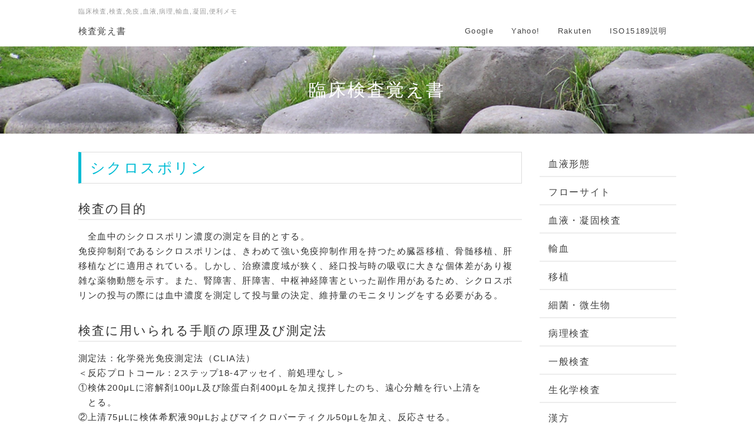

--- FILE ---
content_type: text/html; charset=UTF-8
request_url: http://leokanofam.com/index.php?%E3%82%B7%E3%82%AF%E3%83%AD%E3%82%B9%E3%83%9D%E3%83%AA%E3%83%B3
body_size: 5290
content:
<!DOCTYPE html>
<html lang="ja">
<head>
    <meta charset="UTF-8">
    <meta http-equiv="X-UA-Compatible" content="IE=edge">
    <meta name="viewport" content="width=device-width, initial-scale=1">
    <title>シクロスポリン - 臨床検査覚え書</title>
    <meta name="keywords" content="臨床検査,検査,免疫,血液,病理,輸血,凝固,便利メモ,新型コロナウイルス,PCR検査センター,PCR迅速検査,PCR検査,ISO,ISO15189,Treg,制御性T細胞,移植" />
    <meta name="description" content="here is description of your website." />
    <link rel="alternate" type="application/rss+xml" title="RSS" href="http://leokanofam.com/index.php?cmd=rss" />
        <link rel="stylesheet" href="skin/bootstrap/css/bootstrap.min.css" /><link rel="stylesheet" href="skin/hokukenstyle/print.css" media="print">
<link rel="stylesheet" media="screen" href="skin/hokukenstyle/haik_seed/main.css?1766209889">
    <script type="text/javascript" src="js/jquery.js"></script><script type="text/javascript" src="skin/bootstrap/js/bootstrap.min.js"></script><script type="text/javascript" src="js/jquery.cookie.js"></script>            <script>
if (typeof QHM === "undefined") QHM = {};
QHM = {"window_open":true,"exclude_host_name_regex":"","default_target":"_blank"};
</script><style>

/* Base custom styling */
body{
      background-color: ;
  }
.navbar-default{
      background-color: ;
  }
.haik-footer{
      background-color: ;
  }

body, h1, h2, h3, h4, h5, h6 {
	font-family: "游ゴシック体", "Yu Gothic", YuGothic,"ヒラギノ角ゴ ProN","Hiragino Kaku Gothic ProN","メイリオ","Meiryo",sans-serif;
}

/* Navigation custom styling */

/* background texture changes */
</style>
<meta name="GENERATOR" content="Quick Homepage Maker; version=7.6.0; haik=true" />
<link rel="canonical" href="http://leokanofam.com/index.php?%E3%82%B7%E3%82%AF%E3%83%AD%E3%82%B9%E3%83%9D%E3%83%AA%E3%83%B3"><script defer src="https://use.fontawesome.com/releases/v5.15.4/js/all.js"></script>
<script defer src="https://use.fontawesome.com/releases/v5.15.4/js/v4-shims.js"></script>
<script src="js/qhm.min.js"></script>
<script type="text/javascript">
$(function(){
  $(".list-group > .list-group-item").find(".list-group-item").removeClass("list-group-item");
  $("#menubar .list-group .list-group-item a").each(function(){
    var url = $(this).attr("href");
    if (url == "http://leokanofam.com/index.php\?%E3%82%B7%E3%82%AF%E3%83%AD%E3%82%B9%E3%83%9D%E3%83%AA%E3%83%B3") {
      $(this).parent().addClass("active");
    }
  });
});
</script>

<link rel="stylesheet" href="plugin/section/section.css" />
<style class="qhm-plugin-section-style">#qhm_section_1 {color:#ffffff;background-image:url(http://leokanofam.com/cache/custom_skin.haik_seed.eyecatch_bgimage.1599273705.jpg);}</style>
</head>
<body class="haik-palette-cyan">
        <div class="haik-headcopy">
      <div class="container">
        <div id="headcopy" class="qhm-head-copy">
<h1>臨床検査,検査,免疫,血液,病理,輸血,凝固,便利メモ</h1>
</div><!-- END: id:headcopy -->
      </div>
    </div>
    <!-- ◆ Navbar ◆ ======================================================= -->
    <nav id="navigator" class="navbar-default haik-nav" role="navigation" >
      <div class="container">
        <div class="navbar-header">
          <a class="navbar-brand" href="http://leokanofam.com">
                          検査覚え書                      </a>
          <button type="button" class="navbar-toggle" data-toggle="collapse" data-target="#bs-example-navbar-collapse-1">
                <span class="sr-only">Toggle navigation</span>
                <span class="icon-bar-menu">MENU</span>
          </button>
        </div>
        <div class="collapse navbar-collapse" id="bs-example-navbar-collapse-1">
          
<!-- SITENAVIGATOR CONTENTS START -->
<ul class="list1" ><li><a href="http://www.google.com/">Google</a></li>
<li><a href="http://www.yahoo.co.jp/">Yahoo!</a></li>
<li><a href="http://www.rakuten.co.jp/">Rakuten</a></li>
<li><a href="http://kensouiso.leokanofam.com/index.php">ISO15189説明</a></li></ul>

<!-- SITENAVIGATOR CONTENTS END -->
        </div>
      </div>
    </nav>
    <!-- ◆ Eyecatch ◆ ========================================================= -->
    <header class="haik-eyecatch-top">
      <div id="qhm_eyecatch" class="qhm-eyecatch"><section  id="qhm_section_1" class="jumbotron qhm-section qhm-section-default  qhm-eyecatch qhm-eyecatch-default" data-background-image="cache/custom_skin.haik_seed.eyecatch_bgimage.1599273705.jpg" data-background-type="cover" data-height="" data-horizontal-align="center" data-vertical-align="middle">
  
  
    <div>
      <div class="container-fluid qhm-section-content">
        <h1 id="content_6_0">臨床検査覚え書</h1>

      </div>
    </div>
</section></div>    </header>
    <!-- ◆ Content ◆ ========================================================= -->
    <div class="container">
      <div class="row">
        <div class="col-sm-9">
          <main class="haik-container haik-content" role="main">
            
<!-- BODYCONTENTS START -->
<h2 id="content_1_0">シクロスポリン  <a class="anchor" id="v9ab2b6d" name="v9ab2b6d"></a></h2>

<h3 id="content_1_1">検査の目的  <a class="anchor" id="w80ad662" name="w80ad662"></a></h3>
<p>　全血中のシクロスポリン濃度の測定を目的とする。<br />
免疫抑制剤であるシクロスポリンは、きわめて強い免疫抑制作用を持つため臓器移植、骨髄移植、肝移植などに適用されている。しかし、治療濃度域が狭く、経口投与時の吸収に大きな個体差があり複雑な薬物動態を示す。また、腎障害、肝障害、中枢神経障害といった副作用があるため、シクロスポリンの投与の際には血中濃度を測定して投与量の決定、維持量のモニタリングをする必要がある。</p>

<h3 id="content_1_2">検査に用いられる手順の原理及び測定法  <a class="anchor" id="cb3d868b" name="cb3d868b"></a></h3>
<p>測定法：化学発光免疫測定法（CLIA法）<br />
＜反応プロトコール：2ステップ18-4アッセイ、前処理なし＞<br />
①検体200μLに溶解剤100μL及び除蛋白剤400μLを加え撹拌したのち、遠心分離を行い上清を<br />
　とる。<br />
②上清75μLに検体希釈液90μLおよびマイクロパーティクル50μLを加え、反応させる。<br />
③未反応物を除去後、コンジュゲート50μLを加え、反応させる。<br />
④未反応物を除去後、プレトリガー100μLを加え、反応させる。<br />
⑤トリガー300μLを加え、反応生成物の発光（波長約400～500nm）の発光強度を測定する。<br />
⑥同様の操作で得られたキャリブレータの発光強度から、検体中のシクロスポリン濃度を求める。</p>

<h3 id="content_1_3">生物学的基準範囲又は臨床判断値  <a class="anchor" id="w2131c1f" name="w2131c1f"></a></h3>
<p>初期濃度：150～250ng/ml<br />
維持濃度：80～120ng/ml</p>

<h3 id="content_1_4">干渉及び交差反応  <a class="anchor" id="l4013b9a" name="l4013b9a"></a></h3>
<p><img src="swfu/d/auto-4b5KwO.png" alt="シクロスポリン干渉及び交差反応" title="シクロスポリン干渉及び交差反応"    class=""><br />
<br class="spacer" /></p>

<h3 id="content_1_5">臨床的解釈  <a class="anchor" id="ted793da" name="ted793da"></a></h3>
<p>　全血中のシクロスポリンに対する確定した治療域は存在しないため、臨床状態が複雑なこと、免疫抑制剤への感受性やシクロスポリンに対する腎毒性の個人差、他の免疫抑制剤の併用、移植の種類、移植後の経過時間、その他の多くの要因により、シクロスポリンの有効血中濃度が異なる場合がある。そのため、個々のシクロスポリン濃度だけを指標として、各患者の治療計画を変更しないこと、治療計画の変更の前に、臨床的な評価を十分に行うこと、臨床的な評価に基づいて各患者別の有効血中濃度域を決定することが重要である。<br />
治療域は使用する診断キットにより異なるため、各診断キットに対して治療域を決定する必要がある。測定法や代謝物の交差反応性の違いから、異なる測定法で得た測定値の間に互換性はなく、適用できる係数も存在しない。このため、一人の患者に対しては常に同じ測定法を使用しなければならない。<br />
トラフ値で500ng/ml超えた場合：緊急異常値、異常時報告<br />
中毒症状として糸球体輸入細動脈の収縮による腎血流量の低下、尿細管機能障害などの腎障害を生じる。その他、肝機能障害、中毒性けいれんなどを誘発する。</p>

<h3 id="content_1_6">可能性のある変動要因  <a class="anchor" id="f6973ec0" name="f6973ec0"></a></h3>
<p>①服薬後の採血時間により濃度が異なるため、服薬時間と採血時間を正確に把握しなけ　　<br />
ればならない。<br />
②EDTA入りの採血管で採取した測定前の全血検体は、2～8℃で7日間まで保存可能。<br />
7日間以内に測定を行わない検体は、-10℃以下で凍結保存すること。正確な測定結果を得るため、検体は融解後、十分混和すること。</p>
<p><br class="spacer" /></p>

<h4 id="content_1_7">SRL総合案内  <a class="anchor" id="c8ccb4ee" name="c8ccb4ee"></a></h4>
<p>●<a href="http://test-guide.srl.info/hachioji/test/detail/002900901">シクロスポリン</a></p>
<p><br class="spacer" /><br />
<span style="background-color:yellow"><strong><a href="http://leokanofam.com/index.php?%E7%A7%BB%E6%A4%8D" title="移植">移植</a>にもどる</strong></span></p>

<!-- BODYCONTENTS END -->
          </main>
        </div>
        <div class="col-sm-3">
          <aside class="haik-menu" role="complementary">
            <!-- ■BEGIN id:menubar -->
<div id="menubar" class="bar">

<!-- MENUBAR CONTENTS START -->
<h2 id="content_3_0"><a href="http://leokanofam.com/index.php?%E8%A1%80%E6%B6%B2%E5%BD%A2%E6%85%8B" title="血液形態">血液形態</a></h2>

<h2 id="content_3_1"><a href="http://leokanofam.com/index.php?%E3%83%95%E3%83%AD%E3%83%BC%E3%82%B5%E3%82%A4%E3%83%88" title="フローサイト">フローサイト</a></h2>

<h2 id="content_3_2"><a href="http://leokanofam.com/index.php?%E8%A1%80%E6%B6%B2%E3%83%BB%E5%87%9D%E5%9B%BA%E6%A4%9C%E6%9F%BB" title="血液・凝固検査">血液・凝固検査</a></h2>

<h2 id="content_3_3"><a href="http://leokanofam.com/index.php?%E8%BC%B8%E8%A1%80" title="輸血">輸血</a></h2>

<h2 id="content_3_4"><a href="http://leokanofam.com/index.php?%E7%A7%BB%E6%A4%8D" title="移植">移植</a></h2>

<h2 id="content_3_5"><a href="http://leokanofam.com/index.php?%E7%B4%B0%E8%8F%8C%E3%83%BB%E5%BE%AE%E7%94%9F%E7%89%A9" title="細菌・微生物">細菌・微生物</a></h2>

<h2 id="content_3_6"><a href="http://leokanofam.com/index.php?%E7%97%85%E7%90%86%E6%A4%9C%E6%9F%BB" title="病理検査">病理検査</a></h2>

<h2 id="content_3_7"><a href="http://leokanofam.com/index.php?%E4%B8%80%E8%88%AC%E6%A4%9C%E6%9F%BB" title="一般検査">一般検査</a></h2>

<h2 id="content_3_8"><a href="http://leokanofam.com/index.php?%E7%94%9F%E5%8C%96%E5%AD%A6%E6%A4%9C%E6%9F%BB" title="生化学検査">生化学検査</a></h2>

<h2 id="content_3_9"><a href="http://leokanofam.com/index.php?%E6%BC%A2%E6%96%B9" title="漢方">漢方</a></h2>
<p><br class="spacer" /></p>

<h2 id="content_3_10"><span style="color:red;background-color:black;text-decoration:underline;font-style:italic;"  class="qhm-deco">参考</span>　<a href="http://fumeinetu.leokanofam.com/">内分泌疾患</a></h2>
<p><a href="http://kensouiso.leokanofam.com/index.php">ISO15189参考資料集</a></p>
<p><a href="http://hondana.leokanofam.com/index.php?COVID-19">新型コロナウイルス</a></p>
<p><a href="http://hondana.leokanofam.com/index.php?制御性T細胞%28Treg%29">制御性T細胞</a></p>

<!-- MENUBAR CONTENTS END -->

</div>
<!-- □END id:menubar -->          </aside>
        </div>
      </div>
      <!-- summary start -->







<!-- summary end -->    </div>
        <!-- ◆ Footer ◆ ========================================================== -->
    <footer class="haik-footer" role="contentinfo">
      <div class="container haik-footer-border">
        
<!-- SITENAVIGATOR2 CONTENTS START -->
<p><a href="#navigator">↑ページのトップへ</a> / <a href="http://leokanofam.com/index.php?FrontPage" title="FrontPage">トップ</a></p>

<!-- SITENAVIGATOR2 CONTENTS END -->
      </div>
    </footer>
        <!-- ◆ Licence ◆ ========================================================== -->
    <div class="haik-licence" role="contentinfo">
      <div class="container">
        <div class="text-center haik-copyright">
          <p> Copyright © 2026 <a href="">サイト管理者名</a> All Rights Reserved.
          Here is your address or something contact me by email</p>
        </div>
                  <div>
            <p>powered by <strong>HAIK</strong> 7.6.0 based on PukiWiki 1.4.7 License is GPL. <a href="http://leokanofam.com/index.php?cmd=qhmauth" class="qhm-auth-link">HAIK</a></p>
          </div>
              </div>
    </div>
    <!-- ■　アクセスタグ■ ============================================== -->
        <script>
$("#body, [role=main]").fitVids({ignore:""});
</script></body>
</html>
